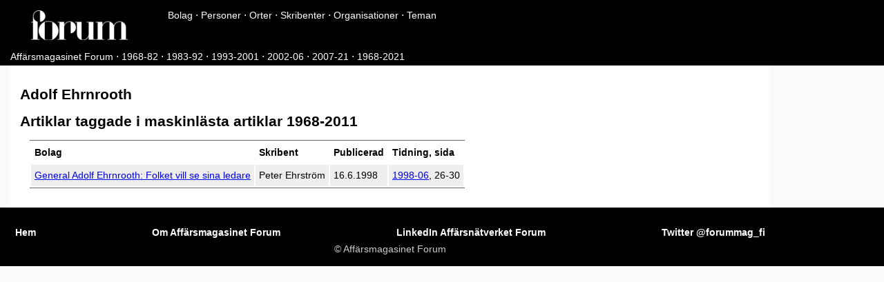

--- FILE ---
content_type: text/html; charset=UTF-8
request_url: https://forum-mag.fi/person/adolf-ehrnrooth/
body_size: 1152
content:

<!DOCTYPE html>
<html lang="sv-fi">
  <head>


<script async src="https://www.googletagmanager.com/gtag/js?id=G-84457HKG9M"></script>
<script>
  window.dataLayer = window.dataLayer || [];
  function gtag(){dataLayer.push(arguments);}
  gtag('js', new Date());

  gtag('config', 'G-84457HKG9M');
</script>


    <meta charset="utf-8">

    <title>Adolf Ehrnrooth | Affärsmagasinet Forum</title>
    
    <meta name='og:site_name' content='Forum för ekonomi och teknik'>
    
    <meta property="issue" content="Forum för ekonomi och teknik">
    
    <meta name='medium' content='magazine'>

    <meta property="og:title" content="Adolf Ehrnrooth" />
<meta property="og:description" content="Affärsmagasinet Forum" />
<meta property="og:type" content="website" />
<meta property="og:url" content="https://forum-mag.fi/person/adolf-ehrnrooth/" /><meta property="og:image" content="https://forum-mag.fi/img/Forum-logo-black-whitebg.png"/>


    <meta name="viewport" content="width=device-width, initial-scale=1">


    <link rel="stylesheet" href="https://fonts.googleapis.com/css?family=Hanken+Grotesk"> 
    <link rel="stylesheet" href="https://fonts.googleapis.com/css?family=Oswald"> 
    <link rel="stylesheet" href="https://fonts.googleapis.com/css?family=IBM+Plex+Sans+Condensed"> 
    <link rel="stylesheet" href="https://fonts.googleapis.com/css?family=Titillium+Web"> 
    <link rel="stylesheet" href="/css/style.css" />
    <link rel="stylesheet" href="/css/fonts.css" />
    <link href="//cdnjs.cloudflare.com/ajax/libs/highlight.js/9.12.0/styles/github.min.css" rel="stylesheet">

  </head>

  <body >
  <nav class="header">
        <div class="banner">
            <div class="wrapper">
            <div class="imgwrapper">
                <a href="/"><img width="140px" src="/img/Forum-logo-white.svg"></a> 
            </div>
            <div class="titlewrapper">
              <span class="navbar">
  
    <a href="/bolag/" title="Företag i Forum" >Bolag</a> ⋅ <a href="/personer/" title="Personer i Forum" >Personer</a> ⋅ <a href="/orter/" title="Artiklar i Forum enligt ort" >Orter</a> ⋅ <a href="/skribenter/" title="Artiklar i Forum enligt skribent" >Skribenter</a> ⋅ <a href="/organisationer/" title="Organisationer i Forum" >Organisationer</a> ⋅ <a href="/teman/" title="Teman i Forum" >Teman</a> 
</span> 


            </div>
            </div>
          </div>
      <div class="head-meta">
        <span class="navbar">
    
      <a href="/" title="Affärsmagasinet Forum" >Affärsmagasinet Forum</a>
     ⋅ <a href="/1968-82/" title="Forum åren 1968-82" >1968-82</a>
     ⋅ <a href="/1983-92/" title="Forum åren 1983-92" >1983-92</a>
     ⋅ <a href="/1993-2001/" title="Forum åren 1993-2001" >1993-2001</a>
     ⋅ <a href="/2002-06/" title="Forum åren 2002-06" >2002-06</a>
     ⋅ <a href="/2007-21/" title="Forum åren 2007-21" >2007-21</a>
     ⋅ <a href="/1968-2021/" title="Forum åren 1968-2021" >1968-2021</a>
    
  </span>
      
      </div>

    </nav>


<div class="container">
<article>

<h1>Adolf Ehrnrooth</h1>



<h2>Artiklar taggade i maskinlästa artiklar 1968-2011</h2>
    <table>
    <tr><td><b>Bolag</b></td><td><b>Skribent</b></td><td><b>Publicerad</b></td><td><b>Tidning, sida</b></td></tr>
    
    <tr><td><a href="https://forum-mag.fi/general-adolf-ehrnrooth-folket-vill-se-sina-ledare/">General Adolf Ehrnrooth: Folket vill se sina ledare</a></td><td>Peter Ehrström</td><td>16.6.1998</td><td><a href="/1998/06/">1998-06</a>, 26-30</td></tr>
    
    </table>

    

</article>


</div>
<script async src="//yihui.org/js/center-img.js"></script>

<footer>

<div class="footer">
  <ul class="menu">
    
    <li><a href="/"><span data-hover="Hem">Hem</span></a></li>
    
    <li><a href="/om-tidsskriften/"><span data-hover="Om Affärsmagasinet Forum">Om Affärsmagasinet Forum</span></a></li>
    
    <li><a href="https://www.linkedin.com/groups/1841943/"><span data-hover="LinkedIn Affärsnätverket Forum">LinkedIn Affärsnätverket Forum</span></a></li>
    
    <li><a href="https://twitter.com/forummag_fi"><span data-hover="Twitter @forummag_fi">Twitter @forummag_fi</span></a></li>
    
  </ul>
  
  <div class="copyright">© Affärsmagasinet Forum</div>
  
</div>
</footer>







<script type="text/javascript" src="/js/carousel.js"></script>
<link rel="stylesheet" href="/css/carousel.css">
</body>
</html>



--- FILE ---
content_type: text/css; charset=UTF-8
request_url: https://forum-mag.fi/css/style.css
body_size: 1409
content:
body {
  margin: 0;
  line-height: 1.5em;
  background: #fafafa;
  font-size: 14px;
}
.header div, .container, .copyright, .menu {
  max-width: 1100px;
  margin: 0px;
  padding: 0 15px;
}
.header { 
  background: rgb(0, 0, 0); 
  color: rgb(255, 255, 255); 
}
.page .header div, .page .container, .page .copyright, .page .menu { max-width: 900px; }
.container { hyphens: auto; }
@media (max-width: 930px) {
  .page .container { padding: 0; }
}
main { margin-bottom: 15px; }

/* header and footer areas */
.header {
  #border-top: 5px solid #666;
  #border-bottom: 4px double #666;
  text-align: left;
  padding: 15px 0 5px;
}
.head-meta, .menu {
  display: flex;
  justify-content: space-between;
  margin: 15px 0 5px;
  line-height: 1em;
}
.list section, article { background: #fff; }
.banner { 
  font-size: 1em; 
  height: 60px;
}
.banner .text {
  display: block;
  line-height: 1em;
}

.list-unstyled {
  padding-left: 0;
  padding-bottom: 5;
  list-style: none;
}
.list-inline {
  padding-left: 0;
  margin-left: -5px;
  list-style: none;
}
.list-inline > li {
  display: inline-block;
  padding-right: 5px;
  padding-left: 5px;
}
.text-center {
  text-align: center;
}
figcaption{
  text-align: center;
  padding: 0px 0px 0px 0px;
  margin: -5px 0px 20px 0px;
}

.wrapper{
  display: flex;	
}
.imgwrapper{
flex: 1;
text-align: left;
margin: 0;
padding: 0;
min-width: 100px;
}
.titlewrapper{
display:block;
text-align: left;
flex: 5;
line-height: 1.1em;
}
.navbar, .navbar a{
line-height: 1.1em;
color: #ffffff;
font-weight: 400;
#text-transform: uppercase;
}

a.active-menu{
color: #ff0000;
font-weight: bold;
}

.list {
  display: flex;
  flex-wrap: wrap;
  margin-left: -15px;
}

.sectiontitle{
  font-size: 1.2em;
  font-weight: bold;
  text-transform: uppercase;
  margin: 1em 0 0 15px;
  padding: 0em;
  line-height: 1em;
}

.list section {
  flex: 1 0 350px;
  box-sizing: border-box;
  box-shadow: 0 0 8px #ccc;
  margin: 1em 0 0 15px;
  padding: 1em;
  overflow-x: hidden;
}


@media (max-width: 380px) {
  .list section { flex: auto; }
}

@media (min-width: 715px) {
  .list section { max-width: calc(50% - 15px); }
  .article-list h1 {
    overflow-x: hidden;
    white-space: nowrap;
    text-overflow: ellipsis;
  }
  .article-list h1:hover { white-space: inherit; }
}
@media (min-width: 1080px) {
  .list section { max-width: calc(33.33333% - 15px); }
}
.article-list a { color: #000; }
.categories a {
  font-size: .9em;
  font-weight: bolder;
  text-transform: uppercase;
  color: #666;
}
.categories2 {
  font-size: 1.8em;
  font-weight: bolder;
  text-transform: uppercase;
  color: #666;
}
.categories2 a {
  color: #666;
}
.title70{
  font-family: "Hanken Grotesk";
}
.title80{
  font-family: "Oswald";
}
.title90{
  font-family: "IBM Plex Sans Condensed";
}
.title2010{
  font-weight: bolder;
  font-family: "Titillium Web";
}

h1 a:hover { text-decoration: underline; }
.article-list h1 { margin: .2em auto .2em 0; }
article { 
  padding: 1em; 
}

article main.post{
  column-count: 2;
  -moz-column-count: 2;
  -webkit-column-count: 2;
}
@media only screen and (max-width: 576px) {
  article main.post{
    column-count: 1;
    -moz-column-count: 1;
    -webkit-column-count: 1;
  }
}

article main.index{
  column-count: 1;
  text-align: left;
}

.titleimage{
  display: block;
  margin-left: auto;
  margin-right: auto;
}

.article-meta {
  text-decoration: none;
  background: #eee;
  padding: 5px;
  border-radius: 5px;
}
.menu, .article-meta, footer, .post-nav { text-align: center; }
.article-footer { text-align: left; }
.title { 
    font-size: 1em; 
}
.subtitle { font-size: 0.8em; }
.article-list h1, .title { 
  line-height: 1.4em; 
  font-size: 1.4em;
}
.date{
  color:#ff0000;
}
.summary, .summary a{
  font-style: italic;
}
.article-list a, .header a, footer a, .categories a, .active a, .comments a { text-decoration: none; }
.pagination { text-align: center; }
.pagination li, .terms li { display: inline; }
.pagination a { padding: 0 .2em; }
.footer {
  background: #000000;
  padding: 1em 0;
}
.footer, .footer a { color: #fff; }
.copyright, .copyright a { color: #ccc; }
.menu {
  margin-bottom: .5em;
  flex-wrap: wrap;
}
.menu li {
  display: inline-block;
  font-weight: bolder;
}
.menu a { padding: .5em; }
.menu a:hover {
  color: #000;
  background: #fff;
}

hr {
  border-style: dashed;
  color: #ddd;
}

/* code */
pre {
  border: 1px solid #ddd;
  box-shadow: 5px 5px 5px #eee;
  overflow-x: auto;
}
code { background: #f9f9f9; }
pre code {
  background: none;
  padding: .5em;
  display: block;
}

/* misc elements */
img, iframe, video { max-width: 100%; 
  padding: 0px 0px 0px 0px;
  margin: 0px 0px 0px 0px;
}
figure.singleimage{
  align: right;
  display: inline-block;
  padding: 10px 10px 10px 10px;
  margin: 0px 0px 0px 0px;
  margin: auto;
  float: right;
}

blockquote {
  background: #f9f9f9;
  border-left: 5px solid #ccc;
  padding: 3px 1em 3px;
}

table {
  margin: 1em;
  border-top: 1px solid #666;
  border-bottom: 1px solid #666;
}
table.centered {
  margin: 1em auto auto;
}
table thead th { border-bottom: 1px solid #ddd; }
th, td { padding: 5px; }
tr:nth-child(even) { background: #eee }

.thumbnail {
  height: 5.1em;
  width: 6.8em;
  float: left;
  overflow: hidden;
  margin: 5px 8px 5px 0;
  box-shadow: 0 0 8px #666;
}
.thumbnail img {
  width: 100%;
  height: 100%;
  object-fit: cover;
}
#TableOfContents, #TOC, .comments {
  border: 1px solid #eee;
  border-radius: 5px;
}
.comments a {
  display: inline-block;
  width: 100%;
  text-align: center;
  font-size: 1.2em;
}
.terms { padding-left: 0; }
.post-nav {
  margin: .5em 0;
  display: flex;
  justify-content: space-between;
}
.footnotes { font-size: .9em; }
.footnotes hr {
  width: 50%;
  margin-left: 0;
}


--- FILE ---
content_type: text/css; charset=UTF-8
request_url: https://forum-mag.fi/css/carousel.css
body_size: 154
content:
.carousel {position: relative;}
.carousel ul {overflow: auto; display: flex; flex-wrap: nowrap; scroll-snap-type: x mandatory; scroll-snap-points-y: repeat(100%); scroll-behavior: smooth; background: gray; -ms-overflow-style: none; scrollbar-width: none; margin: 0; padding: 0;}
.carousel ul::-webkit-scrollbar {display: none; /* Hide scrollbar for Chrome, Safari and Opera */} 
.carousel ul li {position: relative; min-width: 100%; list-style: none; background: url() center center / cover no-repeat; scroll-snap-align: start;}
.carousel ul li > * {position: absolute; left: 0; top: 0; width: 100%; height: 100%; }
.carousel ul li > img {object-fit: cover;}
.carousel ul li > div {display: flex; justify-content: center; align-items: center; color: white; font-weight: bold; font-size: 20px;}
.carousel a {color: white; font-weight: bold; font-size: 20px;}
.carousel ol {position: absolute; bottom: 15px; display: flex; justify-content: center; left: 50%; transform: translateX(-50%); z-index: 9;}
.carousel ol li {list-style: none; padding: 0 5px;}
.carousel ol li a {display: block; height: 10px; width: 10px; border: 2px solid white; background: transparent; border-radius: 100%;}
.carousel ol li.selected a {background: white;}
.carousel .prev, .carousel .next {display: none; user-select:none; cursor: pointer; font-size: 50px; color: white; position: absolute; left: 0; padding: 15px 15px 30px; top: 50%; transform: translateY(-50%); z-index: 9; line-height: 0;}
.carousel .next {left: auto; right: 0;}

--- FILE ---
content_type: image/svg+xml
request_url: https://forum-mag.fi/img/Forum-logo-white.svg
body_size: 35229
content:
<?xml version="1.0" encoding="UTF-8"?> <svg xmlns="http://www.w3.org/2000/svg" xmlns:xlink="http://www.w3.org/1999/xlink" id="Lager_1" data-name="Lager 1" viewBox="0 0 595.2 189.12"><defs><style>.cls-1{fill:none;}.cls-2{clip-path:url(#clip-path);}</style><clipPath id="clip-path"><rect class="cls-1" width="595.2" height="189.12"></rect></clipPath></defs><title>Rityta 1</title><g class="cls-2"><image width="2480" height="788" transform="scale(0.24)" xlink:href="[data-uri]"></image></g></svg> 

--- FILE ---
content_type: application/javascript; charset=UTF-8
request_url: https://forum-mag.fi/js/carousel.js
body_size: 942
content:
document.addEventListener('DOMContentLoaded', function() {
    
    const carousels = document.querySelectorAll('.carousel');
    carousels.forEach(function( carousel ) {
  
        const ele = carousel.querySelector('ul');
        const amountvisible = Math.round(ele.offsetWidth/ele.querySelector('li:nth-child(1)').offsetWidth);
        const bullets = carousel.querySelectorAll('ol li');
        const slides = carousel.querySelectorAll('ul li');
        const nextarrow = carousel.querySelector('.next');
        const prevarrow = carousel.querySelector('.prev');
  
        // Initialize the carousel
        nextarrow.style.display = 'block';
        prevarrow.style.display = 'block';
        ele.scrollLeft = 0;
        bullets[0].classList.add('selected');
        slides[0].classList.add('selected');
        if(amountvisible>1) {
          var removeels = carousel.querySelectorAll('ol li:nth-last-child(-n + '+(amountvisible-1)+')');
          removeels.forEach(function(removeel) {
            removeel.remove();
          });
        }
  
        const setSelected = function() {
            bullets.forEach(function(bullet) {
               bullet.classList.remove('selected');
            });
            slides.forEach(function(slide) {
               slide.classList.remove('selected');
            });
            const scrolllength = carousel.querySelector('ul li:nth-child(2)').offsetLeft - carousel.querySelector('ul li:nth-child(1)').offsetLeft;
            const nthchild = (Math.round((ele.scrollLeft/scrolllength)+1));
            carousel.querySelector('ol li:nth-child('+nthchild+')').classList.add('selected'); 
            carousel.querySelector('ul li:nth-child('+nthchild+')').classList.add('selected'); 
            if(carousel.parentElement.parentElement.querySelector('.dynamictitle')) {
                const title = carousel.querySelector('ul li:nth-child('+nthchild+') img').getAttribute('title'); 
                if(title) carousel.parentElement.parentElement.querySelector('.dynamictitle').innerHTML = title;
            }
        }
  
        const scrollTo = function(event) {
            event.preventDefault();
            ele.scrollLeft = ele.querySelector(this.getAttribute('href')).offsetLeft;
        }
        
        const nextSlide = function() {
            if(!carousel.querySelector('ol li:last-child').classList.contains('selected')) {
                carousel.querySelector('ol li.selected').nextElementSibling.querySelector('a').click();
            } else {
                carousel.querySelector('ol li:first-child a').click();
            }
        }
  
        const prevSlide = function() {
            if(!carousel.querySelector('ol li:first-child').classList.contains('selected')) {
                carousel.querySelector('ol li.selected').previousElementSibling.querySelector('a').click();
            } else {
                carousel.querySelector('ol li:last-child a').click();
            }
        }
        
        const setInteracted = function() {
          ele.classList.add('interacted');
        }
            
        // Attach the handlers
        ele.addEventListener("scroll", debounce(setSelected));
        ele.addEventListener("touchstart", setInteracted);
        ele.addEventListener('keydown', function (e){
            if(e.key == 'ArrowLeft') ele.classList.add('interacted');
            if(e.key == 'ArrowRight') ele.classList.add('interacted');
        });
  
        nextarrow.addEventListener("click", nextSlide);
        nextarrow.addEventListener("mousedown", setInteracted);
        nextarrow.addEventListener("touchstart", setInteracted);
  
        prevarrow.addEventListener("click", prevSlide);
        prevarrow.addEventListener("mousedown", setInteracted);
        prevarrow.addEventListener("touchstart", setInteracted);
  
        bullets.forEach(function(bullet) {
          bullet.querySelector('a').addEventListener('click', scrollTo);
          bullet.addEventListener("mousedown", setInteracted);
          bullet.addEventListener("touchstart", setInteracted);
        });
  
        //setInterval for autoplay
        if(carousel.getAttribute('duration')) {
          setInterval(function(){ 
            if (ele != document.querySelector(".carousel:hover ul") && ele.classList.contains('interacted')==false) {
              nextarrow.click();
            }
          }, carousel.getAttribute('duration'));
        }
      
      
    }); //end foreach
  
  }); //end onload
  
  
  /**
  * Debounce functions for better performance
  * (c) 2021 Chris Ferdinandi, MIT License, https://gomakethings.com
  * @param  {Function} fn The function to debounce
  */
  function debounce (fn) {
  // Setup a timer
  let timeout;
  // Return a function to run debounced
  return function () {
    // Setup the arguments
    let context = this;
    let args = arguments;
    // If there's a timer, cancel it
    if (timeout) {
      window.cancelAnimationFrame(timeout);
    }
    // Setup the new requestAnimationFrame()
    timeout = window.requestAnimationFrame(function () {
      fn.apply(context, args);
    });
  };
  }
  